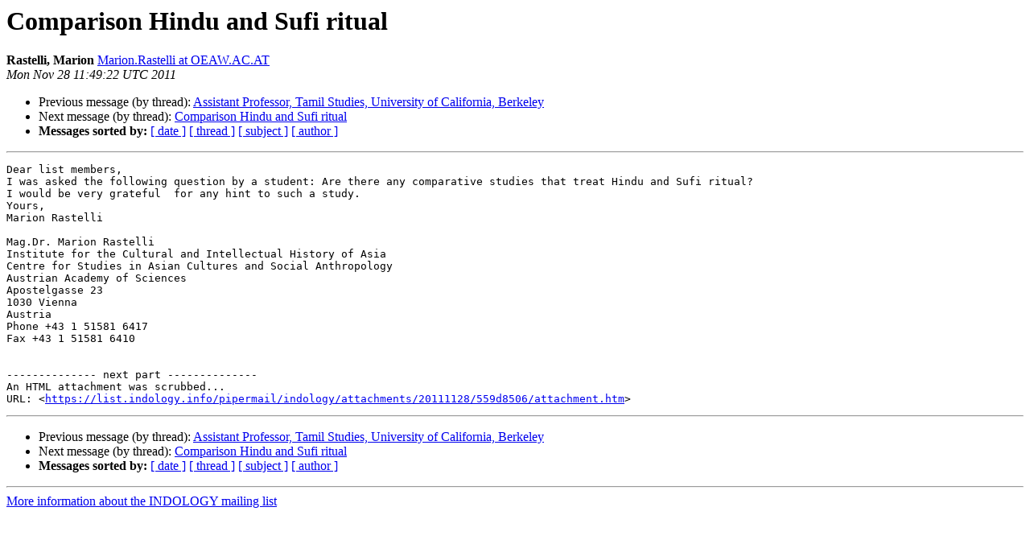

--- FILE ---
content_type: text/html
request_url: https://list.indology.info/pipermail/indology/2011-November/036074.html
body_size: 1342
content:
<!DOCTYPE HTML PUBLIC "-//W3C//DTD HTML 4.01 Transitional//EN">
<HTML>
 <HEAD>
   <TITLE> Comparison Hindu and Sufi ritual
   </TITLE>
   <LINK REL="Index" HREF="index.html" >
   <LINK REL="made" HREF="mailto:indology%40list.indology.info?Subject=Re%3A%20Comparison%20Hindu%20and%20Sufi%20ritual&In-Reply-To=%3C161227094569.23782.12135856715636032164.generated%40prod2.harmonylists.io%3E">
   <META NAME="robots" CONTENT="index,nofollow">
   <style type="text/css">
       pre {
           white-space: pre-wrap;       /* css-2.1, curent FF, Opera, Safari */
           }
   </style>
   <META http-equiv="Content-Type" content="text/html; charset=us-ascii">
   <LINK REL="Previous"  HREF="036071.html">
   <LINK REL="Next"  HREF="036080.html">
 </HEAD>
 <BODY BGCOLOR="#ffffff">
   <H1>Comparison Hindu and Sufi ritual</H1>
    <B>Rastelli, Marion</B> 
    <A HREF="mailto:indology%40list.indology.info?Subject=Re%3A%20Comparison%20Hindu%20and%20Sufi%20ritual&In-Reply-To=%3C161227094569.23782.12135856715636032164.generated%40prod2.harmonylists.io%3E"
       TITLE="Comparison Hindu and Sufi ritual">Marion.Rastelli at OEAW.AC.AT
       </A><BR>
    <I>Mon Nov 28 11:49:22 UTC 2011</I>
    <P><UL>
        <LI>Previous message (by thread): <A HREF="036071.html">Assistant Professor, Tamil Studies, University of California,              Berkeley
</A></li>
        <LI>Next message (by thread): <A HREF="036080.html">Comparison Hindu and Sufi ritual
</A></li>
         <LI> <B>Messages sorted by:</B> 
              <a href="date.html#36074">[ date ]</a>
              <a href="thread.html#36074">[ thread ]</a>
              <a href="subject.html#36074">[ subject ]</a>
              <a href="author.html#36074">[ author ]</a>
         </LI>
       </UL>
    <HR>  
<!--beginarticle-->
<PRE>Dear list members,
I was asked the following question by a student: Are there any comparative studies that treat Hindu and Sufi ritual?
I would be very grateful  for any hint to such a study.
Yours,
Marion Rastelli

Mag.Dr. Marion Rastelli
Institute for the Cultural and Intellectual History of Asia
Centre for Studies in Asian Cultures and Social Anthropology
Austrian Academy of Sciences
Apostelgasse 23
1030 Vienna
Austria
Phone +43 1 51581 6417
Fax +43 1 51581 6410


-------------- next part --------------
An HTML attachment was scrubbed...
URL: &lt;<A HREF="https://list.indology.info/pipermail/indology/attachments/20111128/559d8506/attachment.htm">https://list.indology.info/pipermail/indology/attachments/20111128/559d8506/attachment.htm</A>&gt;
</PRE>

<!--endarticle-->
    <HR>
    <P><UL>
        <!--threads-->
	<LI>Previous message (by thread): <A HREF="036071.html">Assistant Professor, Tamil Studies, University of California,              Berkeley
</A></li>
	<LI>Next message (by thread): <A HREF="036080.html">Comparison Hindu and Sufi ritual
</A></li>
         <LI> <B>Messages sorted by:</B> 
              <a href="date.html#36074">[ date ]</a>
              <a href="thread.html#36074">[ thread ]</a>
              <a href="subject.html#36074">[ subject ]</a>
              <a href="author.html#36074">[ author ]</a>
         </LI>
       </UL>

<hr>
<a href="https://list.indology.info/mailman/listinfo/indology">More information about the INDOLOGY
mailing list</a><br>
</body></html>
